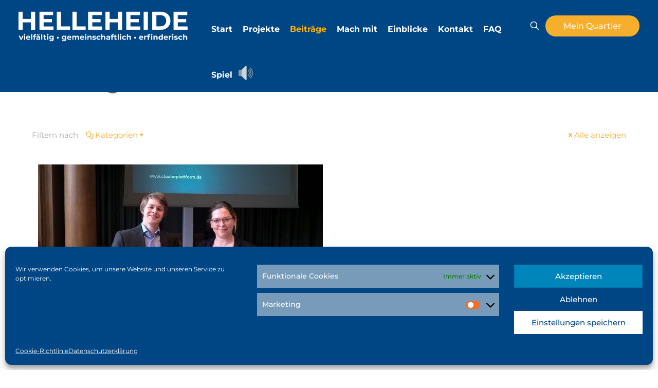

--- FILE ---
content_type: text/css
request_url: https://helleheide.de/wp-content/plugins/enaq_machmit/public/css/enaq_machmit-public.css?ver=1.0.1
body_size: 1062
content:
/**
 * All of the CSS for your public-facing functionality should be
 * included in this file.
 */

 .mm_content_area {
    display: grid;
    grid-template-columns: 1fr;
    gap: 3px 3px;
}

@media only screen and (min-width: 960px) {
    .mm_content_area {
        grid-template-columns: repeat(2, minmax(0, 1fr));
    }
}

.mm_box {
    padding: 10px;
}

.mm_date {
    display: inline;
    padding-left: 8px;
    padding-right: 8px;
    padding-top: 4px;
    padding-bottom: 4px;
    font-weight: bold;
    color: white;
    border-top-left-radius: 8px;
    border-top-right-radius: 8px;
}

.mm_thumb {
    text-align:center;
    height: 150px; overflow:hidden;
}

.mm_title {
    padding-left: 8px;
    padding-top: 8px;
    padding-right: 8px;
    padding-bottom: 4px;
    font-size: large;
    font-weight: 500;
    text-align: left;
    background-color: #dedede;
    border-left: 3px solid;
    overflow-wrap: break-word;
}

.mm_descr {
    padding-left: 8px;
    padding-right: 8px;
    padding-top: 8px;
    padding-bottom: 0px;
    overflow-wrap: break-word;
}

.mm_link {
    border-right: 1px solid #dedede;
    text-align: right;
    padding-left: 8px;
    padding-right: 8px;
    padding-top: 10px;
    padding-bottom: 10px;
}
.mm_link a {
    font-weight: 500;
}

.mm_cat {
    border-top: 1px solid;
    position: relative;
    padding-left: 8px;
    padding-top: 4px;
    padding-right: 28px;
    padding-bottom: 4px;
    text-align: left;
    font-size: smaller;
}

.mm_cattoken {
    height: 25px;
    width: 25px;
    position: absolute;
    display: block;
    top: 0;
    right: 0;
    border-bottom-right-radius: 8px;
}

.mm_navigation_area{
    text-align: left;
    padding-top: 10px;
    margin-top: 10px;
    border-top: 1px solid #dedede;
    border-right: 1px solid #dedede;
}

/* The container */
.mm_checkbox_container {
    display: block;
    position: relative;
    padding-left: 35px;
    margin-bottom: 12px;
    cursor: pointer;
    -webkit-user-select: none;
    -moz-user-select: none;
    -ms-user-select: none;
    user-select: none;
    font-weight: 400;
  }

  /* Hide the browser's default checkbox */
  .mm_checkbox_container input {
    position: absolute;
    opacity: 0;
    cursor: pointer;
    height: 0;
    width: 0;
  }

  /* Create a custom checkbox */
  .mm_checkmark {
    position: absolute;
    top: 50%;
    left: 0;
    height: 25px;
    width: 25px;
    background-color: #eee;
    transform: translate(0% ,-50%);
    border-bottom-right-radius: 8px;
  }

  /* Create the checkmark/indicator (hidden when not checked) */
  .mm_checkmark:after {
    content: "";
    position: absolute;
    display: none;
  }

  /* Show the checkmark when checked */
  .mm_checkbox_container input:checked ~ .mm_checkmark:after {
    display: block;
  }

  /* Style the checkmark/indicator */
  .mm_checkbox_container .mm_checkmark:after {
    left: 9px;
    top: 5px;
    width: 5px;
    height: 10px;
    border: solid white;
    border-width: 0 3px 3px 0;
    -webkit-transform: rotate(45deg);
    -ms-transform: rotate(45deg);
    transform: rotate(45deg);
  }

  .mm_content{
    overflow: hidden;
    overflow-wrap: break-word;
    border-right: 1px solid #dedede;
  }

  .mm_label{
    border-top: 1px solid #efefef;
    border-bottom: 1px solid #dedede;
    padding: 8px;
    font-size: 12px;
    display: none;
  }

@media only screen and (min-width: 1240px) {
    .mm_content {
        height: 25rem !important;
    }

    .mm_label{
        font-size: 12px;
    }
}

@media only screen and (min-width: 960px) {
    .mm_content {
        height: 32.5rem;
    }
    .mm_label{
        font-size: 12px;
    }
}

@media only screen and (min-width: 768px) {
    .mm_label{
        font-size: 11px !important;
    }
}


--- FILE ---
content_type: text/css
request_url: https://helleheide.de/wp-content/themes/betheme-child/style.css?ver=6.4.1
body_size: 8267
content:
/*
Theme Name: Betheme Child
Theme URI: https://themes.muffingroup.com/betheme
Author: Muffin group
Author URI: https://muffingroup.com
Description: Child Theme for Betheme
Template: betheme
Version: 1.6.2
*/

body                                              {hyphens: auto;}

body:not(.template-slider) #Header                {min-height: 100px !important;}

.clear                                            {clear: both;}

/*Helleheide Custom Classes Muffin*/
.hh_dark_opacity_bg                               {box-shadow: inset 0 0 0 1000px rgba(0,0,0,33%);}

/* Start */
.format-standard .desc h5                         {text-align: left;}

.desc_footer .post-comments                       {display: none;}

.post-related .wp-caption-text {
    display: none;
}

.type-tribe_events {
    border: 5px solid #f8f8f8;
    border-radius: 10px;
    padding: 10px 30px!important;
}

.tribe-events-event-meta {
    color: #f6ae2d;
}

#Wrapper #Content                                 {z-index: 1;}

#Content .icon-comment-empty-fa{display:none}
.post .section-post-header .single-photo-wrapper .image_frame{width:60%}
.tribe-events-list-separator-month span {
    background: none;
    font-size: 24px;
    font-weight: bolder;
}

.tribe-events-list-separator-month {
    text-align: center;
}

/*Header*/
.header-transparent #Top_bar #logo {
    height: 65px;
    line-height: 100px;
}

/* #Header_wrapper {
    height: 100px!important;
} */

.search #Header_wrapper {
    height: auto !important;
}

#Top_bar .container .top_bar_right {
    height: 100px;
}

#Top_bar.is-sticky .container .top_bar_right {
  height: 60px;
}

#Top_bar .top_bar_right .top-bar-right-icon,
#Top_bar .top_bar_right .top-bar-right-icon svg .path {stroke:#fff;}

.page-id-4230 #Top_bar:not(.is-sticky) .top_bar_right .top-bar-right-icon,
.page-id-4230 #Top_bar:not(.is-sticky) .top_bar_right .top-bar-right-icon svg .path {stroke:#333333;}

.page-id-4230 #Top_bar.is-sticky .top_bar_right .top-bar-right-icon,
.page-id-4230 #Top_bar.is-sticky .top_bar_right .top-bar-right-icon svg .path {stroke:#fff;}

#Top_bar .menu_wrapper .menu>li>a {
    padding-top: 24px;
}

#Top_bar #listenButton1 {
    padding-top: 37px;
}

#Top_bar .menu > li ul {background-color: #f6ae2d; border-radius: 1rem;}
#Top_bar .menu li ul li a span {color:#fff;}
#Top_bar .menu li span:hover   {color:#fff !important; opacity: 1;}

.page-id-4230 #Top_bar #listenButton1                       {padding-top: 40px;}

#Top_bar:not(.is-sticky) .top_bar_right a.action_button {
    top: 0px;
}

/*Top Bar Search*/
.page-id-4230 #Top_bar .search_wrapper                      {position: fixed; top: 7.5rem;}
.page-id-4230 #Top_bar .search_wrapper                      {width: calc(100% - 60px);}
#Top_bar .search_wrapper                                    {position: fixed; width: calc(100% - 45px); top:102px; -webkit-filter: drop-shadow( 10px 10px 15px rgba(0,0,0,0.3)); filter: drop-shadow( 10px 10px 15px rgba(0,0,0,0.3));}
#Top_bar.is-sticky .search_wrapper                          {top:61px;}
#Top_bar .search_wrapper input[type="text"]                 {color:#014580;}

#Top_bar .top_bar_right a:not(.action_button)               {color:#fff;}
.page-id-4230 #Top_bar .top_bar_right a:not(.action_button) {color:#014580;}
.page-id-4230 #Top_bar.is-sticky .top_bar_right a:not(.action_button) {color:#fff;}
#Top_bar .search_wrapper .icon_search,
#Top_bar .search_wrapper .icon_close                        {color:#0a0a0a; top:32px; opacity: 1;}
.page-id-4230 #Top_bar .search_wrapper .icon_search,
.page-id-4230 #Top_bar .search_wrapper .icon_close          {top:35px;}

#Side_slide .extras .extras-wrapper .cart                   {display: none;}

#header_cart                                                {display: none!important;}



.enaqJustify {
    text-align: justify !important;
}

.post-content,
.post,
.content_wrapper {
    text-align: left!important;
}

.post .entry-title {text-align:left !important;}

.enaqJustify h4,
.enaqJustify .post h4,
.post h4 {
    text-align: center!important;
}

/*.single-post #Header_wrapper,
.blog #Header_wrapper,
.page #Header_wrapper,
.archive #Header_wrapper,
.single-tribe_events #Header_wrapper,
.cool_timeline-template-default #Header_wrapper {
    height: 125px;
}*/

/*Blog Love button*/
.button-love {display: none;}

.the_content_wrapper h3 {
    font-weight: 300;
    font-size: 28px
}

.home #Header_wrapper {
    height: auto !important;
}

.filters_buttons .tags,
.mata-tags .cat-btn {
    display: none;
}

.single-post #Top_bar,
.page #Top_bar,
.blog #Top_bar,
.archive #Top_bar,
.single-tribe_events #Top_bar,
.cool_timeline-template-default #Top_bar {
    background-color: #004684;
}

.archive h1,
.single h1 {
    color: #626262;
}

/* #Content {
    padding-top: 50px;
    padding-bottom: 50px;
} */

.home #Top_bar {
    background: none;
}

.home.is-sticky #Top_bar {
    background-color: #004684;
}

#logo {
    color: white !important;
}

.single-post p {
    color: #626262;
}

#Top_bar .menu>li>a {
    padding: 30px 0;
    padding-bottom: 0;
}

#Top_bar #logo,
.header-fixed #Top_bar #logo,
.header-plain #Top_bar #logo,
.header-transparent #Top_bar #logo {
    padding: 0;
}

#Top_bar .top_bar_right_wrapper {
    top: 40px;
}

#Top_bar .top_bar_right,
.header-plain #Top_bar .top_bar_right {
    height: 125px;
}

#Top_bar .container {
    /* background-color: rgba(88, 88, 88, 0.59); */
}

#Top_bar a#search_button {margin-bottom: 1rem;}
#Top_bar .column {padding: 0 1rem;}

/* Text to Speech Button */
.widget-area                                      {padding: 43px 0px 0px 10px;}
.widget-area:before                               {background: none !important;width: 0;}
#listenButton1                                    {background: none;font-size: 28px;padding: 0;}
#Top_bar.is-sticky #listenButton1                 {padding: 15px 0px 0px 10px;}

rs-pzimg-wrap,
rs-sbg-effectwrap,
rs-sbg {
    -webkit-animation: zoomin 2s;
    animation: zoomin 2s;
    animation-fill-mode: forwards;
}

@-webkit-keyframes zoomin {
    0% {
        -webkit-transform: scale(1);
    }
    100% {
        -webkit-transform: scale(1.1);
    }
}

/* Icon boxes */
.green i                                          {color: #33658a;}
.icon-users                                       {color: #86bbd8 !important;}
.red i                                            {color: #f26419;}
#Top_bar .menu li span:hover                      {transition: 0.4s;color: #ffae01;}
.button-round .button .button_icon                {margin: 0;}

/* Parralax Newsletter */
.wrap.mcb-wrap.mcb-wrap-ufmp95ws8.one-second.column-margin-10px.valign-middle.bg-cover.move-up.clearfix {
    background-size: 100% 100%;
    padding-top: 3em !important;
}

/* Aktuelles + Veranstaltungen */
.button-love .label                             {color: #f6ae2d !important;}
.authors                                        {display: none;}

/* Startseite Aktuelles Border */
.desc_footer                                    {border-color: #969696 !important;}

/*Timeline Pro*/
.ctl-story-title p                              {color: #626262;}
.ctl-story-year span                            {color: #626262;}
.minimal-date                                   {color: #626262;font-size: 18px !important;font-weight: bold;}
.ctl-main-story-title                           {color: #626262;}
.content-details p                              {color: #626262;}

/* Newsletter */
.newsletters label                              {color: white !important;font-weight: normal;}
.page-id-4 .newsletters label                   {color: black !important;}

/*Newsletter Archive*/
.page-id-4936 .infobox ul li:before             {color:#fff;}
.get_in_touch, .infobox                         {background-color: #004684;}

/* Kontakt */
.wpcf7-form p, label                            {color: black;}
.wpcf7-form input[type=submit]                  {background-color: #f6ae2d;}

/* Scroll Top Button */
/* Read More Links Posts Page */
.share-simple-wrapper span                      {color: #626262;}
.desc h6                                        {color: #626262;}
.post-meta span                                 {color: #626262;}

/* Footer */
#Footer .column.one-third                       {margin: 0;}
#Footer .widgets_wrapper                        {padding: 0;}
#Footer .footer_copy .one                       {margin-bottom: 0px;padding-top: 4px;min-height: 0px;}
#Footer .footer_copy .copyright                 {font-size: 14px;}
.hh_BMWi_BMBF                                   {width:500px; display:none;}
.page-id-3908 .hh_BMWi_BMBF                     {display:block;}



.menu-footer-container #menu-footer-1           {list-style: none;}

a#back_to_top.button.button_js, #popup_contact > a.button {padding:0;}
#back_to_top                                    {padding: 0 8px;}

/*Footer - Fixed Before and After*/
.fixed-nav                                      {height:100px;}

/*Copyright Footer*/
.qf_footer_url                                  {margin-right:10px;}
.qf_footer_logo                                 {width:200px; height:80px; vertical-align:middle;}

/*Enaq*/
.wp-image-4023                                  {margin:0 15px;}

.hh_know_more .photo_wrapper                    {height: 17rem;}
.hh_know_more .hh_img_grid                      {position:absolute;margin: auto;top: 0;left: 0;right: 0;bottom: 0;}
.wpb_wrapper h1                                 {margin-bottom: 0.75em;}

/*Ulimate FAQ Plugin*/
.section.section-post-intro-share               {display: none;}

.column #ewd-ufaq-jquery-ajax-search .search-field  {margin: 15px 0;}
.column #ewd-ufaq-jquery-ajax-search .search-field .ewd-ufaq-text-input {width: 250px;}

.ewd-ufaq-faq-title .ewd-ufaq-post-margin .ewd-ufaq-post-margin-symbol { margin-right: 6px; margin-left: 10px;margin-top: 7px;}

.ewd-ufaq-faq-display-style-block.ewd-ufaq-post-active,
.ewd-ufaq-faq-display-style-block.ewd-ufaq-post-active a,
.ewd-ufaq-faq-display-style-block:hover,
.ewd-ufaq-faq-display-style-block:hover a,
.ewd-ufaq-faq-display-style-block:hover h4      {border-radius: 1.5rem;}

.ewd-ufaq-faqs .ewd-ufaq-faq-display-style-block:hover,
.ewd-ufaq-faqs .ewd-ufaq-faq-display-style-block:hover a,
.ewd-ufaq-faqs .ewd-ufaq-faq-display-style-block:hover h1,
.ewd-ufaq-faqs .ewd-ufaq-faq-display-style-block:hover h2,
.ewd-ufaq-faqs .ewd-ufaq-faq-display-style-block:hover h3,
.ewd-ufaq-faqs .ewd-ufaq-faq-display-style-block:hover h4,
.ewd-ufaq-faqs .ewd-ufaq-faq-display-style-block:hover h5,
.ewd-ufaq-faqs .ewd-ufaq-faq-display-style-block:hover h6,
.ewd-ufaq-faqs .ewd-ufaq-faq-display-style-block.ewd-ufaq-post-active,
.ewd-ufaq-faqs .ewd-ufaq-faq-display-style-block.ewd-ufaq-post-active a        {background: none;}

.ewd-ufaq-faq-display-style-block a,
.ewd-ufaq-faq-display-style-block a:visited,
.ewd-ufaq-faq-display-style-block a:active      {color:#fff;}

.ewd-ufaq-faqs .ewd-ufaq-faq-div                {border-radius: 1.5rem;}
.ewd-ufaq-faqs .ewd-ufaq-faq-div,
.ewd-ufaq-faqs .ewd-ufaq-faq-div:hover          {background-color: #004684 !important; margin: 0 0 1rem 0; padding: 0.5rem;}

.ewd-ufaq-faqs .ewd-ufaq-faq-display-style-block.ewd-ufaq-post-active {border-radius: 1.5rem 1.5rem 2rem 2rem;}

.ewd-ufaq-faq-body                              {background: #fff; margin-top: 0rem;color: #0a0a0a;border-radius: 0rem 0rem 1.5rem 1.5rem; margin: 0 -0.5rem -0.5rem -0.5rem; border: 1px solid #004684;}
.ewd-ufaq-faq-display-style-block.ewd-ufaq-post-active a {color: #0a0a0a;}
.ewd-ufaq-post-active.ewd-ufaq-faq-display-style-block:hover p a,
.ewd-ufaq-faq-display-style-block .ewd-ufaq-faq-body a {color: #0a0a0a !important; text-decoration: underline !important;}
.ewd-ufaq-faq-div .ewd-ufaq-faq-body            {padding-left: 63px;}

/*Logo Slider*/
.wpls-logo-showcase .wpls-logo-cnt.slick-slide  {margin: 0 20px;}
.action_button.hh_custom_button                 {float: none; width: fit-content;margin: 0 auto; font-size: 2em; padding:20px;}

/* Veranstaltungen */
.single-tribe_events h1                         {color: #626262;}

/* Latest News / Neuigkeiten */
.widget_archive ul                              {background: none;}
.menu-footer-container #menu-footer-1           {background: none;}

.Latest_news ul li                              {min-height: 250px; width: 46%;background-color: white;color: black;padding: 1em;margin: 1em;border-radius: 6px;float: left;}
.Latest_news h5 a                               {color: black;}
.Latest_news h5 a:hover                         {color: black;}

.hh_txt_im_img                                  {margin:0;}

.lm_wrapper .post-title                         {height:8em;}
.lm_wrapper .post-excerpt                       {height:7em;}

.Latest_news ul li .desc h5                     {height:7em;}
.Latest_news ul li .desc .post-excerpt          {height:13em;}



/*New MockUp CSS*/
.hh_invis_speech                                              {display:none;}

/*Header*/
.page-id-4230 #Top_bar                                        {background-color: transparent;}
.page-id-4230 #Top_bar #logo                                  {display:none;}
.page-id-4230 .is-sticky #logo,
.page-id-4230 .is-sticky .logo                                {display:block !important;}
#Top_bar .menu_wrapper .menu>li>a                             {font-size:24px; font-weight: bold;}
.page-id-4230 #Top_bar .menu_wrapper .menu>li>a               {color:#014580; padding-top:50px; }
.page-id-4230 .is-sticky .menu_wrapper .menu>li>a             {color:#fff !important;}
.page-id-4230 #Header_wrapper                                 {height:100% !important;}
#Top_bar .menu_wrapper                                        {width:72%;}
.page-id-4230 #Top_bar #listenButton1                         {padding-top:66px;}
.page-id-4230 #Top_bar.is-sticky #listenButton1               {padding:15px 0px 0px 10px;}
.page-id-4230 #Top_bar .top_bar_right                         {top:35px;}
.page-id-4230 #Top_bar.is-sticky .top_bar_right               {height: 100px;}
.page-id-4230 .is-sticky .widget-area                         {padding-top:15px !important;}
.page-id-4230 .is-sticky .top_bar_right                       {top:-3px !important;}
.page-id-4230 #Top_bar.is-sticky a.action_button              {top:-16px;}
.page-id-4230 #Top_bar a.responsive-menu-toggle               {margin-top:17px;}
#Top_bar .menu > li > a span:not(.description)                {padding:0 15px;}

/*Das Quartier*/
.section.mcb-section.mcb-section-3779sqis7.hh_header_absolute {margin-top: -340px; z-index: 10; position: absolute; left: 50%; -webkit-transform: translateX(-50%); transform: translateX(-50%);}
.hh_header_circle_wrap                                        {padding: 5px;border: 5px solid #E7792E;border-radius: 50%;width: 425px;height: 425px;margin: 0px auto;position: relative;}
.hh_header_circle                                             {background-color:#E9A12D; color:#fff; text-align:center; border-radius:50%; width:400px; height:400px;
                                                              margin: 0;position: absolute;top: 50%;left: 50%;-ms-transform: translate(-50%, -50%);transform: translate(-50%, -50%);}
.hh_header_circle h1                                          {color:#fff; font-size: 28px; font-weight: 700;line-height: 1.2; padding: 0 20px; margin-top:40px;}
.hh_header_circle p                                           {padding:0 20px;}
.hh_header_circle hr                                          {height: 7px;color: #fff;background-color: #fff;width: 80%;}
.hh_header_circle a                                           {color:#fff; text-decoration: underline;}
.hh_header_circle a:hover                                     {color:#fff;}

/*Featured Images*/
/*with Jquery for Animation*/
.hh_learn_more .column                                        {margin:0; width:25%; -webkit-transition: all 0.25s ease-in-out;-moz-transition: all 0.25s ease-in-out;-o-transition: all 0.25s ease-in-out;transition: all 0.25s ease-in-out;}
.hh_learn_more .column.hover                                  {width:34% !important;}

.hh_featured_image                                            {position:relative; max-height:800px;height:800px; overflow: hidden; background-size: cover;background-position: center; background-repeat: no-repeat;}
.hh_featured_image.one                                        {background-image: url(/wp-content/uploads/2020/09/84404-min.jpg);}
.hh_featured_image.two                                        {background-image: url(/wp-content/uploads/2020/09/299802-P7FMRJ-296-min.jpg);}
.hh_featured_image.three                                      {background-image: url(/wp-content/uploads/2020/09/459-min.jpg);}
.hh_featured_image.four                                       {background-image: url(/wp-content/uploads/2020/09/fliegerhorst-oldenburg-115-1_L-min.jpg);}
/* .hh_learn_more .hh_featured_image img                       {width: auto !important; height:100% !important; max-width: max-content !important;} */
.hh_featured_image .hh_darkoverlay                            {background-color: #000;height: 100%;opacity: 0.1;}
.hh_featured_image .hh_featured_title                         {bottom: 80px;position: absolute;margin-left: auto;margin-right: auto;left: 0;right: 0;text-align: center; color:#fff; font-size: 24px; font-weight:500; text-align:center; line-height: 1.18;}
.hh_featured_image .hh_featured_title:hover                   {text-decoration: underline;}
/* .hh_featured_image .hh_featured_link                          {bottom: 40px;position: absolute;margin-left: auto;margin-right: auto;left: 0;right: 0;text-align: center; color:#fff; font-size: 24px; font-weight:500; text-align:center; text-decoration: underline; line-height: 1.18;} */

/*Zwischenbereich Überschrift*/
.mcb-section-5bg03x0n3                                        {border-top:20px solid #004580;}
.hh_title_h2                                                  {margin-top:40px; padding: 0 15px;}
.hh_title_h2 h2                                               {color:#fff; margin-bottom:0; font-size:36px;}

/*Revolution Slider*/
.rs-parallax-wrap a                                           {color:#fff!important;}
.rs-parallax-wrap a:hover                                     {color:#fff!important;}

/*FAQ Bereich*/
.mcb-section .mcb-wrap .mcb-item-k0098u4gr .column_attr a:hover {text-decoration: underline;}

/*Newsletter*/
.hh_newsletter_bg                                             {margin: 50px auto; text-align:center; position:relative; -webkit-filter: drop-shadow( 10px 10px 15px rgba(0,0,0,0.3));filter: drop-shadow( 10px 10px 15px rgba(0,0,0,0.3));
                                                              background-repeat: no-repeat; height:650px; overflow: hidden; background-size: contain;background-position: center; background-image: url(/wp-content/uploads/2020/09/NewsletterOhneSchatten.png);}
.hh_newsletter_wrap                                           {width: 350px; height: 370px; margin:110px auto;}
.hh_newsletter_title                                          {text-align: center; color: #214457; font-size: 24px; font-weight:600; text-align:center; line-height: 1.18;}
.hh_newsletter_wrap .newsletters label                        {color:#214457 !important; font-weight:600;}
.hh_newsletter_wrap #newsletters-1-form .btn-primary          {background-color:#264655;}
.hh_newsletter_wrap #newsletters-1-form-wrapper .btn-primary  {background-color: #f6ae2d; color:#fff; margin: 0;}
.hh_newsletter_wrap #newsletters-1-form .form-control         {border-radius: 10px; border: 2px solid #ced4da; font-weight:600; margin: 0 auto;}
.hh_newsletter_wrap #newsletters-1-form .form-control.wpmlcaptchacode {width: 60%;}
.hh_newsletter_wrap .wpmlcheckbox                             {margin-right: 5px;}
.hh_newsletter_wrap .wpmlcustomfield3                         {display: none;}

/*Custom CSS für Custom Timeline*/
.hh_cst_tl_wrp                                                          {position:relative; margin-top:125px; text-align:center; margin-bottom:50px;}
.hh_cst_tl_post                                                         {/*width:300px; display:inline-block;  margin:10px 15px; vertical-align:top;*/ align-items: end;}
.hh_cst_tl_post p                                                       {color:#fff; font-weight:600; margin:0;}
.hh_cst_tl_post.active                                                  {/*margin:0 15px;*/}
.hh_cst_tl_post.active .col-md-4:nth-child(2) .hh_cst_tl_content        {background-color:#E9A12D;}
.hh_cst_tl_post.active .col-md-4:nth-child(2) .hh_cst_tl_content p      {font-size:17px;}
.hh_cst_tl_year                                                         {background-image: url("images/Bubble_Blue.png"); background-repeat: no-repeat; background-size: cover; padding: 22.5px 0; margin: 0px auto; width:max-content; width: 115px; height: 115px; font-size:18px; margin-top:10px;}
.hh_cst_tl_post.active .col-md-4:nth-child(2) .hh_cst_tl_year           {font-size:20px; margin-top:0;}
.hh_cst_tl_year_subarrow                                                {background-image: url("images/Arrow_Bluev2.png"); background-repeat: no-repeat; background-size: contain; background-position:top; height:60px;}
.hh_cst_tl_post.active .col-md-4:nth-child(2) .hh_cst_tl_year           {background-image: url("images/Bubble_Orange.png"); width:140px; height:125px; padding-top:30px;}
.hh_cst_tl_post.active .col-md-4:nth-child(2) .hh_cst_tl_year_subarrow  {background-image: url("images/Arrow_Orange.png");}


.hh_cst_tl_content                                            {background-color:#7498b8; border-radius:50px; padding: 20px; margin-top:10px;}
.hh_cst_tl_content a                                          {color:#fff; text-decoration:underline;}
.hh_cst_tl_content a:hover                                    {color:#fff;}

.hh_tl_arrow_wrap                                             {position:absolute; width:16.5%;top: 105px; z-index:10;}
.hh_tl_arrow_wrap.previous                                    {left:0;}
.hh_tl_arrow_wrap.next                                        {right:0;}

.hh_stroke_blue                                               {background-image: url("images/Stroke_Blue.png"); background-repeat: no-repeat; height:60px; width:85%; position:absolute; top:9px;}
.hh_stroke_blue.left                                          {left:0;}
.hh_stroke_blue.right                                         {right:0;}

.hh_arrow                                                     {background-size: contain; background-repeat: no-repeat; background-size:contain; height:80px; width:80px; position:absolute;}
.hh_arrow.left                                                {background-image: url("images/Direction_left.png"); background-position: left; left:85%;}
.hh_arrow.right                                               {background-image: url("images/Direction_Right.png"); background-position: right; right:85%;}

/**/
.hh_container                                                 {max-width:1020px; width:100%; margin: 0 auto;}

/*Impressum*/
.hh_imp_title,
.hh_icon,
.hh_icon .icon_box,
.hh_icon .icon_box .icon_wrapper                              {margin-bottom:0 !important;}

/*FAQ*/
.hh_faq .title                                                {color:#004684; font-weight: 500;}
.hh_faq .question,
.hh_faq .question.active                                      {border:none;}
.style-simple .hh_faq .accordion .question                    {margin-bottom: 1rem;}
.hh_faq .accordion .question .title                           {font-size: 18px; color:#fff; border-radius: 2.5rem; background: #004684;}
.hh_faq .accordion .question .title > .acc-icon-plus,
.hh_faq .accordion .question .title > .acc-icon-minus         {top:0px; color:#fff;} /*top:18px;*/

.hh_faq .accordion .question .answer                          {background: #f6ae2d; margin-top: -2rem;padding: 45px 20px 15px 50px;color: #fff;border-radius: 0rem 0rem 1.5rem 1.5rem;}

.style-simple .accordion .question.active:after               {display: none;}

/*Landingpage FAQ*/
.page-id-5705 #Content                                        {padding-top: 0;}
.hh_ld_wrapper                                                {margin-top: 3rem; margin-bottom: 3rem; border-radius: 5rem;}

.hh_action_button                                             {background-color: #004684;color: #ffffff; font-size: 16px;font-weight: 500;letter-spacing: 0px; display: block;width: 10rem; margin: 1rem auto; padding: 11px 20px;line-height: 21px; position: relative;box-sizing: border-box;border-radius: 50px;overflow: hidden;}
.hh_action_button:hover                                       {color:#fff; text-decoration: none;}

.hh_action_button.faq_btn                                     {width: auto;}

.one.column.hh_ld_img                                         {margin: 0 1% 20px;}
.one.column.hh_ld_vid                                         {margin: 0 auto; width: 100%;}

.hh_ld_nl                                                     {width: 40rem; margin: 0 auto;}
.hh_ld_nl .wpcf7 label                                        {color:#fff;}
.hh_ld_nl .wpcf7-spinner                                      {position: absolute;}

.hh_ld_nl_mach_mit .newsletters a                             {font-weight: bold; color:#f6ae2d;}
.hh_ld_nl_mach_mit .newsletters a:hover                       {color:#f6942c; text-decoration: underline;}

.hh_ld_nl_mach_mit #newsletters-1-form .btn-primary           {font-weight: 500; background-color: #f6ae2d;border-color: #f6ae2d;border-radius: 5rem;padding: 0.5rem 2rem; overflow: hidden;}
.hh_ld_nl_mach_mit #newsletters-1-form .btn-primary:hover,
.hh_ld_nl_mach_mit #newsletters-1-form .btn-primary:focus,
.hh_ld_nl_mach_mit #newsletters-1-form .btn-primary:active    {background-color: #f6ae2d;border-color: #f6ae2d;}


/*
@media (max-width: 768px) {
    .carousel-inner .carousel-item > div {
        display: none;
    }
    .carousel-inner .carousel-item > div:first-child {
        display: block;
    }
} */

.carousel-inner .carousel-item.active,
.carousel-inner .carousel-item-next,
.carousel-inner .carousel-item-prev {
    display: -webkit-box;      /* OLD - iOS 6-, Safari 3.1-6 */
    display: -moz-box;         /* OLD - Firefox 19- (buggy but mostly works) */
    display: -ms-flexbox;      /* TWEENER - IE 10 */
    display: -webkit-flex;     /* NEW - Chrome */
    display: flex;
    align-items: first baseline;
}

/* display 3 */
@media (min-width: 1024px) {

    .carousel-inner .carousel-item-right.active,
    .carousel-inner .carousel-item-next {
      transform: translateX(33.333%);
    }

    .carousel-inner .carousel-item-left.active,
    .carousel-inner .carousel-item-prev {
      transform: translateX(-33.333%);
    }
}

/* display 3 */
@media (max-width: 1023px) {
  .carousel-inner .carousel-item-right.active,
  .carousel-inner .carousel-item-next {
    transform: translateX(100%);
  }

  .carousel-inner .carousel-item-left.active,
  .carousel-inner .carousel-item-prev {
    transform: translateX(-100%);
  }
}

.carousel-inner .carousel-item-right,
.carousel-inner .carousel-item-left{
  transform: translateX(0);
}

/*Den ersten Ausblenden*/
/* .carousel-inner .carousel-item:first-child .col-md-4:first-child .hh_cst_tl_year,
.carousel-inner .carousel-item:first-child .col-md-4:first-child .hh_cst_tl_year_subarrow,
.carousel-inner .carousel-item:first-child .col-md-4:first-child .hh_cst_tl_content
{
  display:none;
} */

/*Den letzten Ausblenden*/
/* .carousel-inner .carousel-item:last-child .col-md-4:nth-child(3) .hh_cst_tl_year,
.carousel-inner .carousel-item:last-child .col-md-4:nth-child(3) .hh_cst_tl_year_subarrow,
.carousel-inner .carousel-item:last-child .col-md-4:nth-child(3) .hh_cst_tl_content
{
  display:none;
} */


/*Damit die Timeline Animation Flüssig mit den richtigen Daten läuft, müssen für die Animation beim Klonen Sachen ausgeblendet werden*/
.carousel-inner .active.carousel-item-right .col-md-4:nth-child(2),
.carousel-inner .active.carousel-item-right .col-md-4:nth-child(3),
.carousel-inner .active.carousel-item-right .col-md-4:nth-child(4),
.carousel-inner .active.carousel-item-right .col-md-4:nth-child(5),
.carousel-inner .carousel-item-prev .col-md-4:nth-child(5)
{
  display: none;
}

.carousel-inner .active.carousel-item-left .col-md-4:nth-child(2),
.carousel-inner .active.carousel-item-left .col-md-4:nth-child(3),
.carousel-inner .active.carousel-item-left .col-md-4:nth-child(4),
.carousel-inner .active.carousel-item-left .col-md-4:nth-child(5),
.carousel-inner .carousel-item-next .col-md-4:nth-child(4)
{
  display: none;
}

/*Landingpage Umfrage/Survey*/
.page-id-5755 #Content                                                                        {padding-top: 0;}

.mcb-wrap.hh_max_width.one                                                                    {background-color: #fcedd8;width: 100vw;position: relative;/*left: calc(-50vw + 50%);*/ margin-bottom: 35px; padding: 35px 20px 20px 20px;}
.hh_max_width .mcb-wrap-inner                                                                 {max-width: 1180px; margin: 0 auto;}

input[type="checkbox"]                                                                        {accent-color:#175091; transform: scale(1.25);}


.qmn_quiz_container input[type="text"],
.qmn_quiz_container .qsm-question-wrapper textarea,
.qmn_quiz_container .qsm-question-wrapper input[type="text"],
.qmn_quiz_container .qsm-question-wrapper input[type="email"],
.qmn_quiz_container .qsm-question-wrapper input[type="number"]                                {background: #fff 0% 0% no-repeat padding-box !important; box-shadow: inset 0px 3px 6px #00000029 !important;; color:#000 !important; border: none !important; padding: 15px 20px !important;}


.qmn_quiz_container input[type="text"]:hover,
.qmn_quiz_container .qsm-question-wrapper textarea:hover,
.qmn_quiz_container .qsm-question-wrapper input[type="text"]:hover,
.qmn_quiz_container .qsm-question-wrapper input[type="email"]:hover,
.qmn_quiz_container .qsm-question-wrapper input[type="number"]:hover,
.qmn_quiz_container .qsm-question-wrapper textarea:focus,
.qmn_quiz_container .qsm-question-wrapper input[type="text"]:focus,
.qmn_quiz_container .qsm-question-wrapper input[type="email"]:focus,
.qmn_quiz_container .qsm-question-wrapper input[type="number"]:focus                          {background: #fff 0% 0% no-repeat padding-box !important; box-shadow: inset 0px 3px 6px #00000029 !important;; color:#000 !important; border: none; padding: 15px 20px;}

.qmn_quiz_container .qsm-question-wrapper select,
.qmn_quiz_container .qsm-question-wrapper select:hover,
.qmn_quiz_container .qsm-question-wrapper select:focus                                        {background: #E9A12D 0% 0% no-repeat padding-box !important; color:#fff; border-radius: 35px; border:none; padding: 15px 20px; font-weight: bold;}
.qsm_select option:disabled                                                                   {color:#000;}


.qmn_quiz_container .qsm-submit-btn.qmn_btn,
.qmn_quiz_container .btn                                                                      {background: #E9A12D 0% 0% no-repeat padding-box !important; border-radius: 37px; padding: 15px 40px !important;font-weight: bold;}
.qmn_quiz_container .qsm-submit-btn.qmn_btn:hover,
.qmn_quiz_container .btn:hover                                                                {background: #E9A12D 0% 0% no-repeat padding-box !important; border-radius: 37px;}

.qmn_quiz_container .qsm-question-wrapper input[type="text"]::placeholder { /* Chrome, Firefox, Opera, Safari 10.1+ */
  color: red;
  opacity: 1; /* Firefox */
}

.qmn_quiz_container .qsm-question-wrapper input[type="text"]:-ms-input-placeholder { /* Internet Explorer 10-11 */
  color: red;
}

.qmn_quiz_container .qsm-question-wrapper input[type="text"]::-ms-input-placeholder { /* Microsoft Edge */
  color: red;
}

.qsm-before-message.mlw_qmn_message_before                                                    {border-bottom: 1px solid #004684;}
.qsm-pagination.qmn_pagination                                                                {border-top: 1px solid #004684;}

/**/

@media only screen and (min-width: 768px) {
  #Top_bar a#search_button                                              {top:0px; font-size: 28px; margin-right: 3px; margin-bottom: 0rem;}
  .page-id-4230 #Top_bar.is-sticky a#search_button                      {margin-bottom: 2rem;}
  .page-id-4230 #Top_bar.is-sticky .logo                                {margin:0; background:none;}
  .page-id-4230 #Top_bar .logo                                          {margin: 30px 0px 0px 0px;background-image: url(/wp-content/uploads/2020/09/Helleheide_LogoBlau.png);background-repeat: no-repeat;background-size: contain;width: 330px;height: 65px;}
}

@media only screen and (max-width: 1699px) {

  #Top_bar .menu_wrapper                 {width:61%}
  .page-id-4230 #Top_bar .menu_wrapper   {width:64%;}
  #Top_bar .menu_wrapper .menu>li>a      {font-size:16px;}
  #Top_bar .menu > li > a span:not(.description) {padding: 0 10px; line-height:65px;}

  .hh_tl_arrow_wrap                      {width:10%;}
}

@media only screen and (max-width: 1399px) {
  .hh_tl_arrow_wrap                      {width:5%;}
}

@media only screen and (max-width: 1366px) {
  .page-id-4230 #Top_bar .menu_wrapper   {width:70%;}
  .page-id-4230 #Top_bar .logo           {width: 270px; margin: 40px 0 0 0;}
}

@media only screen and (max-width: 1399px) {

  .hh_tl_arrow_wrap                      {width:5%;}
}

@media only screen and (max-width: 1259px) {
  #Top_bar .menu_wrapper                 {width:59%}
  #Top_bar .menu > li > a span:not(.description) {padding: 0 7px;}

  .hh_tl_arrow_wrap                      {width:5%; top:112px;}
  .hh_stroke_blue                        {height:40px;}
  .hh_arrow                              {height:60px;}
  .hh_container                          {max-width:825px;}
}

@media only screen and (max-width: 1023px) {
  /*Custom Timeline Plugn*/
  .col-md-4                                                               {flex: 0 0 100%;-ms-flexbox: 0 0 100%; -webkit-flex: 0 0 100%;  max-width: 100%;}
  .hh_container                                                           {max-width:500px;}
  .hh_cst_tl_post.active                                                  {justify-content: center;}
  .hh_cst_tl_post.active .col-md-4:nth-child(1) .hh_cst_tl_content        {background-color:#E9A12D;}
  .hh_cst_tl_post.active .col-md-4:nth-child(1) .hh_cst_tl_content p      {font-size:16px;}
  .hh_cst_tl_post.active .col-md-4:nth-child(1) .hh_cst_tl_year           {font-size:18px; margin-top:0;}
  .hh_cst_tl_post.active .col-md-4:nth-child(1) .hh_cst_tl_year           {background-image: url("images/Bubble_Orange.png"); width:140px; height:125px; padding-top:31px;}
  .hh_cst_tl_post.active .col-md-4:nth-child(1) .hh_cst_tl_year_subarrow  {background-image: url("images/Arrow_Orange.png");}

  .hh_tl_arrow_wrap                                                       {width:15%; top:125px;}
}

@media only screen and (max-width: 767px) {
  body:not(.template-slider) #Header                                      {min-height: 0px !important;}
  .mobile-header-mini.mobile-sticky #Top_bar .top_bar_right               {display: none;}
  .hh_container                                                           {max-width:300px;}
  .hh_tl_arrow_wrap                                                       {width:7%; top:114px;}
  .page-id-4230 #Top_bar .logo                                            {width: auto; margin: 0;}



  /*Landingpage Umfrage/Survey*/
  .mcb-wrap.hh_max_width.one                                              {width: 100vw !important;}
  .hh_max_width .mcb-wrap-inner                                           {max-width: 480px;}

  /*Footer*/
  .footer-stick #Footer.is-sticky                                         {position: relative;}

}

@media only screen and (max-width: 479px) {
  .hh_cst_tl_post.active .col-md-4:nth-child(1) .hh_cst_tl_content p      {font-size:16px;}
}


/**/

@media only screen and (max-width: 1239px) {
  .Latest_news ul li .desc .post-excerpt {height:15em;}

  /*Neue Startseite Header*/
  .page-id-4230 #Top_bar .top_bar_right                                   {top:31px;}
  .page-id-4230 #Top_bar a.responsive-menu-toggle                         {margin-top:0px;}
  #Top_bar .top_bar_right_wrapper                                         {top:20px;}
  /* #Top_bar a.responsive-menu-toggle                                       {margin-top:15px;} */

 .page-id-4230 #Top_bar.is-sticky .menu_wrapper a.responsive-menu-toggle  {margin-top:-35px;}
}


@media only screen and (max-width: 1023px) {
  .section.mcb-section.mcb-section-3779sqis7.hh_header_absolute           {margin-top:-280px;}
  .hh_header_circle_wrap                                                  {width:375px; height:375px;}
  .hh_header_circle                                                       {width:350px; height:350px;}
  .hh_header_circle h1                                                    {font-size:22px; margin-bottom:10px;}
  .hh_header_circle hr                                                    {height:5px; margin: 0 auto 10px;}
  .hh_header_circle p                                                     {font-size:13px; line-height:1.75;}

  .hh_title_h2 h2                                                         {font-size:20px; line-height:1.75;}

  /*Featured*/
  .hh_featured_image                                                      {max-height:300px; height:300px;}
  .hh_featured_image .hh_featured_title                                   {font-size:20px; bottom:60px;}
  .hh_featured_image .hh_featured_link                                    {font-size:20px; bottom:30px;}
  .hh_learn_more .column                                                  {width:50%;}
  .hh_learn_more .column.hover                                            {width:50% !important;}

  /*Newsletter*/
  .hh_newsletter_bg                                                       {height:500px;}
  .hh_newsletter_wrap                                                     {width:250px; height:270px; margin:80px auto;}
  .hh_newsletter_title                                                    {margin-bottom:10px;}
  .hh_newsletter_wrap .newsletters label                                  {font-size:13px; margin-bottom:0;}
  .hh_newsletter_wrap #newsletters-1-form .form-control                   {margin-bottom:0.5rem; height:2rem; font-size:0.8rem;}
  .newsletters .form-group                                                {margin-bottom:0.5rem;}
  .hh_newsletter_title                                                    {font-size:20px;}
}

@media only screen and (max-width: 959px) {
  .Latest_news ul li .desc h5 {height:9em;}
  .Latest_news ul li .desc .post-excerpt {height:18em;}

  .hh_ld_nl                                                             {width: auto;}
}


@media only screen and (max-width: 767px) {
  .Latest_news ul li {width:100%; margin:1em 0;}
  .Latest_news ul li .desc h5 {height:5em;}
  .Latest_news ul li .desc .post-excerpt {height:15em;}

  .section_wrapper, .container, .four.columns .widget-area {padding: 0 !important;}

  /*Neue Startseite Header*/
  .page-id-4230 #Top_bar #logo                                          {display:block;}
  .page-id-4230 .mobile-header-mini #Top_bar a.responsive-menu-toggle   {margin-top:-22px;}
  .page-id-4230 #Top_bar a.responsive-menu-toggle                       {margin-top:-17px;}
  #Top_bar.is-sticky .menu_wrapper a.responsive-menu-toggle             {margin-top:-17px;}
  .page-id-4230 #Top_bar.is-sticky .menu_wrapper a.responsive-menu-toggle {margin-top:-17px;}


  /*Top Circle*/
  .section.mcb-section.mcb-section-3779sqis7.hh_header_absolute         {margin-top:-120px;}
  .hh_header_circle_wrap                                                {width:220px; height:220px;}
  .hh_header_circle                                                     {width:200px; height:200px;}
  .hh_header_circle hr                                                  {display:none;}
  .hh_header_circle p                                                   {display:none;}
  .hh_header_circle a                                                   {display:none;}
  .hh_header_circle h1                                                  {margin-top:50px;}

  /*Newsletter*/
  .hh_newsletter_title                                                  {margin-bottom:15px;}
  .newsletters .form-group                                              {margin-bottom:1rem;}
}

/* Post */
@media screen and (max-width: 540px){
  .the_content_wrapper p,
  .the_content_wrapper li,
  .the_content_wrapper h1,
  .title_wrapper h1 {
         text-align: left;
     }
}

@media only screen and (max-width: 479px) {
  .Latest_news ul li .desc h5 {height:6em;}
  .Latest_news ul li .desc .post-excerpt {height:20em;}

  /*Timeline*/
  .hh_container                                                         {max-width:280px;}
  .hh_tl_arrow_wrap                                                     {top:117px;}
  .hh_stroke_blue                                                       {height:25px;}
  .hh_arrow                                                             {height:40px; width:40px;}
  .hh_cst_tl_year_subarrow                                              {height: 25px;width: 200px; margin:0 auto;}

  /*Newsletter*/
  .hh_newsletter_bg                                                     {width:98%; margin:0 auto; height:450px; background-size: 120%;}
  .hh_newsletter_wrap                                                   {width:60%; margin:80px auto;}
  .hh_newsletter_wrap #newsletters-1-form .btn-primary                  {font-size:0.8rem;}
  .hh_newsletter_title                                                  {margin-bottom:10px;}
  .newsletters .form-group                                              {margin-bottom:0.75rem;}
}

@media only screen and (max-width: 349px) {
  .hh_newsletter_wrap                                                   {margin:110px auto;}
  .hh_newsletter_wrap #newsletters-1-form .form-control                 {height:1.75rem; margin-bottom:0.25rem;}
  .hh_newsletter_title                                                  {margin-bottom:5px;}
  .newsletters .form-group                                              {margin-bottom:0.25rem;}
  .hh_newsletter_wrap #newsletters-1-form .btn-primary                  {padding:6px;}
}


/*Newsletter CSS*/
.wpmlpost h3                                                            {text-align:center; font-size: 20px; line-height: 1.25em;}


--- FILE ---
content_type: application/javascript
request_url: https://helleheide.de/wp-content/plugins/enaq_machmit/public/js/enaq_machmit-public.js?ver=1.0.1
body_size: 980
content:
(function( $ ) {
	'use strict';

	/**
	 * All of the code for your public-facing JavaScript source
	 * should reside in this file.
	 *
	 * Note: It has been assumed you will write jQuery code here, so the
	 * $ function reference has been prepared for usage within the scope
	 * of this function.
	 *
	 * This enables you to define handlers, for when the DOM is ready:
	 *
	 * $(function() {
	 *
	 * });
	 *
	 * When the window is loaded:
	 *
	 * $( window ).load(function() {
	 *
	 * });
	 *
	 * ...and/or other possibilities.
	 *
	 * Ideally, it is not considered best practise to attach more than a
	 * single DOM-ready or window-load handler for a particular page.
	 * Although scripts in the WordPress core, Plugins and Themes may be
	 * practising this, we should strive to set a better example in our own work.
	 */

	$( window ).load(function() {
		var elementTop;

		sticky_navigation();

		$(".mm_checkbox_container input").change(function(){
			filterBoxes($(this).val()*1,$(this).is(":checked"));
		});

		$( ".mm_checkbox_container" ).hover(
			function() {
				var val = $( this ).find('input').val();
				var label = $('.mm_label_'+val);
				$(".mm_label").not(label).stop();
				$(".mm_label").not(label).slideUp(150);
				label.finish();
				label.slideDown({
					duration: '600',
					step: function(now, fx) {
						$( ".mcb-wrap-inner" ).trigger('scroll');
					},
					complete: function() {
						$( ".mcb-wrap-inner" ).trigger('scroll');
					}});
			}, function() {}
		  );
		
		$( ".mm_nav_sticky" ).hover(
			function() {},
			function() {
				$(".mm_label").stop();
				$(".mm_label").slideUp({
					duration: '150',
					step: function(now, fx) {
					},
					complete: function() {
						$( ".mcb-wrap-inner" ).trigger('scroll');
					}
				});
			}
		  );

		function filterBoxes(checked_val,checked_change){
			if (checked_change){
				$(".tag_" + checked_val).show();
			} else {
				$(".tag_" + checked_val).hide();
			}
		}

		function sticky_navigation(){
			if ( jQuery.browser.mobile) {
				return false;
			}

			$('.mm_nav_sticky').theiaStickySidebar({
				containerSelector: '.mcb-wrap-inner',
				additionalMarginTop: 114,
				additionalMarginBottom: 0,
				updateSidebarHeight: true,
				minWidth: 960
			});
		}
	});

})( jQuery );


--- FILE ---
content_type: image/svg+xml
request_url: https://helleheide.de/wp-content/uploads/2020/11/QF_SchriftGruen.svg
body_size: 6384
content:
<svg xmlns="http://www.w3.org/2000/svg" id="Ebene_1" data-name="Ebene 1" viewBox="0 0 462.09 80.47"><defs><style>.cls-1{fill:#98bd25;}</style></defs><path class="cls-1" d="M91.82,56.6c-1.74.44-4,.9-6.77,1.38a55.31,55.31,0,0,1-9.17.7A20.07,20.07,0,0,1,68,57.34,12.5,12.5,0,0,1,63,53.62a14.52,14.52,0,0,1-2.72-5.7,30,30,0,0,1-.82-7.26V18.84h9V39.25q0,6.26,1.82,8.93t6.37,2.68c1.09,0,2.25,0,3.46-.15a16.93,16.93,0,0,0,2.72-.37V18.84h9Z"></path><path class="cls-1" d="M116.25,17.87A22.16,22.16,0,0,1,123.77,19a12,12,0,0,1,4.88,3.13,11.78,11.78,0,0,1,2.6,4.88,23.5,23.5,0,0,1,.79,6.29V56.9q-2.08.43-6.3,1.08a64.49,64.49,0,0,1-9.49.63,28.35,28.35,0,0,1-6.41-.67,13.64,13.64,0,0,1-5-2.16,10.2,10.2,0,0,1-3.2-3.87A13.44,13.44,0,0,1,100.53,46a11.36,11.36,0,0,1,1.31-5.66,10.71,10.71,0,0,1,3.54-3.76,15.13,15.13,0,0,1,5.17-2.08,29.25,29.25,0,0,1,6.14-.64,28.68,28.68,0,0,1,3.13.19,29.94,29.94,0,0,1,3.5.63V33.21a11.64,11.64,0,0,0-.37-3,6.2,6.2,0,0,0-1.3-2.49,6.12,6.12,0,0,0-2.46-1.68,10.84,10.84,0,0,0-3.84-.59,33.81,33.81,0,0,0-5.73.45,24.07,24.07,0,0,0-4.24,1l-1.12-7.3a35.26,35.26,0,0,1,5-1.19,38.76,38.76,0,0,1,7-.6M117,51.46a33.3,33.3,0,0,0,6.33-.45V41a17.24,17.24,0,0,0-2.16-.44,19.85,19.85,0,0,0-3.12-.23,20.68,20.68,0,0,0-3,.23,9.36,9.36,0,0,0-2.76.82,4.93,4.93,0,0,0-2,1.67,4.66,4.66,0,0,0-.74,2.72c0,2.14.67,3.61,2,4.43A10.35,10.35,0,0,0,117,51.46"></path><path class="cls-1" d="M143.06,20.11a60.26,60.26,0,0,1,16-2.09,21.26,21.26,0,0,1,8,1.31,12.52,12.52,0,0,1,5.1,3.64,14.09,14.09,0,0,1,2.68,5.66,31.72,31.72,0,0,1,.78,7.27V57.79h-9V37.31a29.8,29.8,0,0,0-.41-5.32,9.4,9.4,0,0,0-1.34-3.58,5.36,5.36,0,0,0-2.53-2,10.72,10.72,0,0,0-3.91-.63,29.88,29.88,0,0,0-3.58.22c-1.24.15-2.16.27-2.75.37V57.79h-9Z"></path><path class="cls-1" d="M186.17,8.56l9-1.48V18.84H209v7.52H195.19V42.23c0,3.12.49,5.36,1.49,6.7s2.68,2,5.06,2a16.44,16.44,0,0,0,4.36-.52,29.37,29.37,0,0,0,3-1l1.49,7.15A36.86,36.86,0,0,1,206.51,58a22.41,22.41,0,0,1-6,.7,19,19,0,0,1-7-1.11,10.35,10.35,0,0,1-4.43-3.24,12.81,12.81,0,0,1-2.3-5.14,31.71,31.71,0,0,1-.68-6.89Z"></path><path class="cls-1" d="M249.7,56.6q-2.61.66-6.78,1.38a55.1,55.1,0,0,1-9.16.7,20,20,0,0,1-7.85-1.34,12.61,12.61,0,0,1-5.07-3.72,14.8,14.8,0,0,1-2.72-5.7,30.55,30.55,0,0,1-.82-7.26V18.84h9V39.25c0,4.17.6,7.15,1.82,8.93s3.34,2.68,6.37,2.68c1.09,0,2.24,0,3.46-.15a17.11,17.11,0,0,0,2.72-.37V18.84h9Z"></path><path class="cls-1" d="M283.36,37.31q0-6.1-1.53-8.82c-1-1.82-2.91-2.72-5.69-2.72a26.28,26.28,0,0,0-3.28.22c-1.19.15-2.09.27-2.68.37V57.79h-9V20.11A59.63,59.63,0,0,1,268,18.69a57.43,57.43,0,0,1,8.9-.67,17.59,17.59,0,0,1,6.59,1.05,12.68,12.68,0,0,1,4.28,2.75,17.52,17.52,0,0,1,2.09-1.27,22.06,22.06,0,0,1,2.83-1.22,25,25,0,0,1,3.31-.94,17.58,17.58,0,0,1,3.54-.37A18.51,18.51,0,0,1,307,19.33,11,11,0,0,1,311.62,23a14.2,14.2,0,0,1,2.31,5.66,39,39,0,0,1,.63,7.27V57.79h-9V37.31q0-6.1-1.49-8.82c-1-1.82-2.9-2.72-5.73-2.72a11.89,11.89,0,0,0-4.1.7,13.9,13.9,0,0,0-2.9,1.38,20.48,20.48,0,0,1,.82,3.95,41.81,41.81,0,0,1,.22,4.47V57.79h-9Z"></path><path class="cls-1" d="M341.45,0A24.47,24.47,0,0,1,347,.56a32.2,32.2,0,0,1,3.57,1L348.82,9a14.28,14.28,0,0,0-2.94-1,17.17,17.17,0,0,0-3.61-.37,9.37,9.37,0,0,0-3.65.63,6.1,6.1,0,0,0-2.39,1.75A6.84,6.84,0,0,0,335,12.77a15.16,15.16,0,0,0-.38,3.46v2.61h14.15v7.52H334.59V57.79h-9V16.09q0-7.53,3.95-11.81T341.45,0"></path><path class="cls-1" d="M377.56,27a27.15,27.15,0,0,0-3.09-.78,22.18,22.18,0,0,0-4.58-.41,21.44,21.44,0,0,0-5.51.82v31.2h-9V20.7a50.33,50.33,0,0,1,6.52-1.82,40.69,40.69,0,0,1,8.67-.86c.6,0,1.29,0,2.09.11s1.59.18,2.38.3,1.57.27,2.31.45,1.34.33,1.79.48Z"></path><path class="cls-1" d="M420.61,38.28a25.19,25.19,0,0,1-1.34,8.41,18.57,18.57,0,0,1-3.8,6.48,17,17,0,0,1-5.92,4.17,19,19,0,0,1-7.63,1.49,18.71,18.71,0,0,1-7.6-1.49,17,17,0,0,1-5.88-4.17,19,19,0,0,1-3.84-6.48,24.44,24.44,0,0,1-1.38-8.41,24.19,24.19,0,0,1,1.38-8.38,18.9,18.9,0,0,1,3.87-6.44,17.06,17.06,0,0,1,5.92-4.13,20.2,20.2,0,0,1,15.08,0,16.43,16.43,0,0,1,5.92,4.13,19.16,19.16,0,0,1,3.84,6.44,24.19,24.19,0,0,1,1.38,8.38m-9.24,0q0-5.81-2.49-9.2a8.85,8.85,0,0,0-13.93,0q-2.49,3.39-2.49,9.2T395,47.59a8.8,8.8,0,0,0,13.93,0q2.49-3.44,2.49-9.31"></path><path class="cls-1" d="M462.09,53.84q0,9.31-4.73,13.63t-14.48,4.32a40.89,40.89,0,0,1-7-.59,38.39,38.39,0,0,1-6.14-1.57L431.41,62a26.7,26.7,0,0,0,5.25,1.56,31.81,31.81,0,0,0,6.36.6c3.63,0,6.21-.75,7.75-2.23s2.31-3.7,2.31-6.63V53.77a23.87,23.87,0,0,1-3.54,1.34,17.11,17.11,0,0,1-5,.67,18.87,18.87,0,0,1-6.81-1.19,14.4,14.4,0,0,1-5.29-3.5A16.14,16.14,0,0,1,429,45.32a23.9,23.9,0,0,1-1.23-8,22.63,22.63,0,0,1,1.3-7.82,16.73,16.73,0,0,1,3.8-6.11,17.42,17.42,0,0,1,6.07-3.94A22,22,0,0,1,447.05,18a50.68,50.68,0,0,1,8.34.67q3.94.68,6.7,1.42ZM437,37.31c0,3.82.83,6.62,2.5,8.38a8.46,8.46,0,0,0,6.44,2.64,13.74,13.74,0,0,0,4.06-.59,11.73,11.73,0,0,0,3.09-1.42V26.14a24.23,24.23,0,0,0-2.39-.41,28.82,28.82,0,0,0-3.57-.19,9.08,9.08,0,0,0-7.52,3.24A13.2,13.2,0,0,0,437,37.31"></path><path class="cls-1" d="M58.93,64.09c-1.46-1.69-3.36-.8-5.24-1-1.46-.14-4.16-.9-4.6-3.27s2.12-4.48,4.36-5.14,2.88-1.63,3.12-3.25a3.47,3.47,0,0,0-5.37-3.27c-1.54,1.12-1.4,2.73-2.7,4.81a4.88,4.88,0,0,1-2.08,1.87,2.08,2.08,0,0,1-1.64.09,2.17,2.17,0,0,1-1.16-2.08c0-1.64,1-2.92,1.87-4.21a27.37,27.37,0,0,0,2.58-5A32.23,32.23,0,0,0,50,32a31.33,31.33,0,0,0-2-11.66,25.13,25.13,0,0,0-5.4-8.45A21.75,21.75,0,0,0,34.7,6.71,27,27,0,0,0,25.1,5a27,27,0,0,0-9.61,1.71,22.48,22.48,0,0,0-8,5.13A24.54,24.54,0,0,0,2,20.29,31.33,31.33,0,0,0,0,32a31.59,31.59,0,0,0,2,11.7,24.6,24.6,0,0,0,5.4,8.44,21.86,21.86,0,0,0,8,5.11,27.76,27.76,0,0,0,9.72,1.71,28.85,28.85,0,0,0,4.82-.4c1.79-.31,3.85-1.08,5.57-.22a2.8,2.8,0,0,1,1.58,2.63A2.91,2.91,0,0,1,35.19,64a7.39,7.39,0,0,1-2.39.28,4.36,4.36,0,0,0-3.38,1.12c-2.76,2.8.68,7,3.78,5.79a7.58,7.58,0,0,0,2.91-2.81,3.71,3.71,0,0,1,4.75-.84c2.13,1.25,1.43,5.46.5,7.79a3.49,3.49,0,0,0,3.21,5.1c2.54,0,5-2.41,3-5.6-1.07-1.7-1.62-2.08-1.8-4.09a8.23,8.23,0,0,1,.09-3,3.64,3.64,0,0,1,1.7-2c2.18-1.15,4.43.24,5.52,2s2.82,2.66,4.73,1.78a3.64,3.64,0,0,0,1.14-5.44M25,50.65a14.8,14.8,0,0,1-6.4-1.34,13.73,13.73,0,0,1-4.81-3.77,17,17,0,0,1-3-5.88A26.57,26.57,0,0,1,9.75,32a26.15,26.15,0,0,1,1.05-7.67,17.38,17.38,0,0,1,3-5.88,13.61,13.61,0,0,1,4.81-3.81A15,15,0,0,1,25,13.25a14.82,14.82,0,0,1,6.33,1.34,13.83,13.83,0,0,1,4.8,3.77,16.82,16.82,0,0,1,3,5.89,26.71,26.71,0,0,1,1,7.7,26.93,26.93,0,0,1-1,7.71,16.86,16.86,0,0,1-3,5.88,13.61,13.61,0,0,1-4.8,3.77A14.68,14.68,0,0,1,25,50.65"></path></svg>

--- FILE ---
content_type: application/javascript
request_url: https://helleheide.de/wp-content/themes/betheme-child/js/hh_main.js?ver=6.4.1
body_size: 1151
content:
/*Funktion für Carousel auch außerhalb, damit der Resize die Funktion auch aufruft*/
function multicarousel(){
  // for every slide in carousel, copy the next slide's item in the slide.
  // Do the same for the next, next item.
  $('.multi-item-carousel .carousel-item').each(function(){
    var width = (window.innerWidth > 0) ? window.innerWidth : screen.width;
    var minPerSlide = 3;
      // console.log(width);
      if (width > 1023) { // do a conditional: if screen width greater than 960px for example
      var next = $(this).next();
      if (!next.length) {
      next = $(this).siblings(':first');
      }
      next.children(':first-child').clone().appendTo($(this));

      for (var i=0;i<minPerSlide;i++) {
          next=next.next();
          if (!next.length) {
            next = $(this).siblings(':first');
          }

          next.children(':first-child').clone().appendTo($(this));
        }
      }
  });
}

jQuery(document).ready(function() {
  /*Jquery Animation for Featured Images*/
  var width = (window.innerWidth > 0) ? window.innerWidth : screen.width;
  if (width > 1023) {
    $('.hh_learn_more .column').hover(
      function(){ $(this).addClass('hover')
        $('.hh_learn_more .column.one-fourth').css("width", "22%");
      },
      function(){ $(this).removeClass('hover')
        $('.hh_learn_more .column.one-fourth').css("width", "25%");
      }
    )
  }
  else {
    // $('.hh_learn_more .column').hover(
    //   function(){ $(this).addClass('hover')
    //     $('.hh_learn_more .column.one-fourth').css("width", "47%");
    //   },
    //   function(){ $(this).removeClass('hover')
    //     $('.hh_learn_more .column.one-fourth').css("width", "50%");
    //   }
    // )
  }


  /*Bootstrap Coursel für die Timeline mit den Daten von "Cool Timeline Pro"*/

  // Instantiate the Bootstrap carousel
  $('.multi-item-carousel').carousel({
    interval: false,
  });

  multicarousel();

  $(".multi-item-carousel").swipe({
        swipe: function (event, direction, distance, duration, fingerCount, fingerData) {
            if (direction == 'left') $(this).carousel('next');
            if (direction == 'right') $(this).carousel('prev');
        },
        allowPageScroll: "vertical"
  });

  /*Do Something before Slide from Carousel*/
  $('.multi-item-carousel').on('slide.bs.carousel', function (e) {
    var direction = e.direction;
    var width = (window.innerWidth > 0) ? window.innerWidth : screen.width;

    if (width > 1259) { // do a conditional: if screen width greater than 960px for example
      if (direction == 'left'){
        var nextH = $('.carousel-item.active .col-md-4:nth-child(3)').height();
      }
      else if (direction == 'right'){
        var nextH = $('.carousel-item.active .col-md-4:nth-child(1)').height();
      }
      nextH = nextH + 75;
    }
    else if (width > 1023) { // do a conditional: if screen width greater than 960px for example
      if (direction == 'left'){
        var nextH = $('.carousel-item.active .col-md-4:nth-child(3)').height();
      }
      else if (direction == 'right'){
        var nextH = $('.carousel-item.active .col-md-4:nth-child(1)').height();
      }
      nextH = nextH + 150;
    }
    else if (width > 479){
      if (direction == 'left'){
        if ( $('.carousel-item.active').next().length ){
          var nextH = $('.carousel-item.active').next().height();
        }
        else {
          var nextH = $('.carousel-item').first().height();
        }
      }
      else if (direction == 'right'){
        if ( $('.carousel-item.active').prev().length){
          var nextH = $('.carousel-item.active').prev().height();
        }
        else {
          var nextH = $('.carousel-item').last().height();
        }
      }
      nextH = nextH + 75;
    }
    else {
      if (direction == 'left'){
        if ( $('.carousel-item.active').next().length ){
          var nextH = $('.carousel-item.active').next().height();
        }
        else {
          var nextH = $('.carousel-item').first().height();
        }
      }
      else if (direction == 'right'){
        if ( $('.carousel-item.active').prev().length){
          var nextH = $('.carousel-item.active').prev().height();
        }
        else {
          var nextH = $('.carousel-item').last().height();
        }
      }
      nextH = nextH + 150;
    }
    $(this).find('.carousel-item.active').parent().animate({ height: nextH }, 500);
  })

  /*Do Something After Slide from Carousel*/
  $('.multi-item-carousel').on('slid.bs.carousel', function () {

  })
});

jQuery(window).on('resize', function(){
    multicarousel();
});
